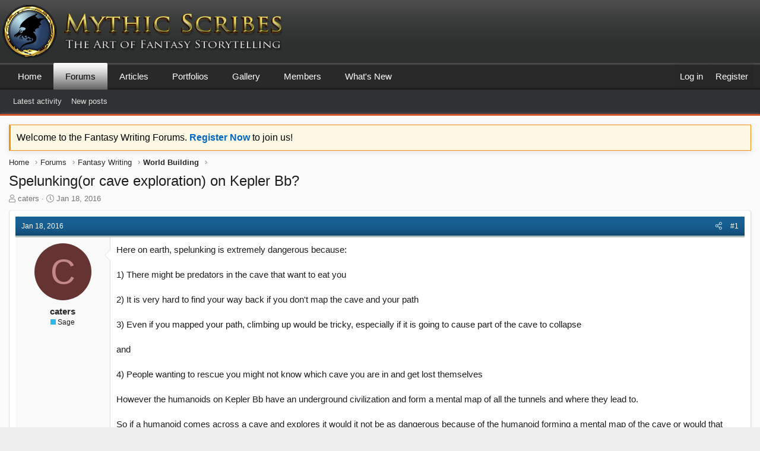

--- FILE ---
content_type: text/html; charset=utf-8
request_url: https://mythicscribes.com/community/threads/spelunking-or-cave-exploration-on-kepler-bb.15895/
body_size: 14079
content:
<!DOCTYPE html>
<html id="XF" lang="en-US" dir="LTR"
	data-app="public"
	data-template="thread_view"
	data-container-key="node-6"
	data-content-key="thread-15895"
	data-logged-in="false"
	data-cookie-prefix="mythicxf_"
	data-csrf="1769092016,efafa201c318240a15943d7c0f88cdc8"
	class="has-no-js template-thread_view XenBase layout-classic style-light sidebar-right   xb-toggled xb-sidebar-show"
	>
<head>
	<meta charset="utf-8" />
	<meta http-equiv="X-UA-Compatible" content="IE=Edge" />
	<meta name="viewport" content="width=device-width, initial-scale=1, viewport-fit=cover">

	
	
	

	<title>Spelunking(or cave exploration) on Kepler Bb? | Mythic Scribes Writing Forums</title>

	<link rel="manifest" href="/community/webmanifest.php">
	

	<meta name="apple-mobile-web-app-title" content="Mythic Scribes Writing Forums">
	

	
		
		<meta name="description" content="Here on earth, spelunking is extremely dangerous because:

1) There might be predators in the cave that want to eat you

2) It is very hard to find your..." />
		<meta property="og:description" content="Here on earth, spelunking is extremely dangerous because:

1) There might be predators in the cave that want to eat you

2) It is very hard to find your way back if you don&#039;t map the cave and your path

3) Even if you mapped your path, climbing up would be tricky, especially if it is going..." />
		<meta property="twitter:description" content="Here on earth, spelunking is extremely dangerous because:

1) There might be predators in the cave that want to eat you

2) It is very hard to find your way back if you don&#039;t map the cave and..." />
	
	
		<meta property="og:url" content="https://mythicscribes.com/community/threads/spelunking-or-cave-exploration-on-kepler-bb.15895/" />
	
		<link rel="canonical" href="https://mythicscribes.com/community/threads/spelunking-or-cave-exploration-on-kepler-bb.15895/" />
	

	
		
	
	
	<meta property="og:site_name" content="Mythic Scribes Writing Forums" />


	
	
		
	
	
	<meta property="og:type" content="website" />


	
	
		
	
	
	
		<meta property="og:title" content="Spelunking(or cave exploration) on Kepler Bb?" />
		<meta property="twitter:title" content="Spelunking(or cave exploration) on Kepler Bb?" />
	


	
	
	
	

	
	

	
	
	

	


	<link rel="preload" href="/community/styles/fonts/fa/fa-light-300.woff2?_v=5.15.3" as="font" type="font/woff2" crossorigin="anonymous" />


	<link rel="preload" href="/community/styles/fonts/fa/fa-solid-900.woff2?_v=5.15.3" as="font" type="font/woff2" crossorigin="anonymous" />


<link rel="preload" href="/community/styles/fonts/fa/fa-brands-400.woff2?_v=5.15.3" as="font" type="font/woff2" crossorigin="anonymous" />

	<link rel="stylesheet" href="/community/css.php?css=public%3Anormalize.css%2Cpublic%3Afa.css%2Cpublic%3Acore.less%2Cpublic%3Aapp.less&amp;s=6&amp;l=1&amp;d=1661301884&amp;k=f1464ae6721a9b5e2ef4531b15fdad609a02558a" />

	<link rel="stylesheet" href="/community/css.php?css=public%3Abb_code.less%2Cpublic%3Amessage.less%2Cpublic%3Anotices.less%2Cpublic%3Ashare_controls.less%2Cpublic%3Asiropu_ads_manager_ad.less%2Cpublic%3Astructured_list.less%2Cpublic%3Axb.less%2Cpublic%3Aextra.less&amp;s=6&amp;l=1&amp;d=1661301884&amp;k=8eaf567496acfac922a3f3d2cd358b64b304943b" />

	
		<script src="/community/js/xf/preamble.min.js?_v=540b90ae"></script>
	


	
	
	<script async src="https://www.googletagmanager.com/gtag/js?id=UA-20420688-1"></script>
	<script>
		window.dataLayer = window.dataLayer || [];
		function gtag(){dataLayer.push(arguments);}
		gtag('js', new Date());
		gtag('config', 'UA-20420688-1', {
			// 
			
			
		});
	</script>

	

	

		
			
		

		
	


</head>
<body data-template="thread_view">

	

		
			
		

		
	


	

		
			
		

		
	


<div class="p-pageWrapper" id="top">

<div class="p-pageWrapper--helper"></div>



<div class="xb-page-wrapper xb-canvas-menuActive">
	
	
	<div class="xb-page-wrapper--helper"></div>
	
	


<header class="p-header" id="header">
	<div class="p-header-inner">
		<div class="p-header-content">

			<div class="p-header-logo p-header-logo--image">
				<a href="https://mythicscribes.com">
						
					<img src="/community/data/assets/logo/mythic-logo-header-01.png" srcset="/community/data/assets/logo/mythic-logo-header-01.png 2x" alt="Mythic Scribes Writing Forums"
						width="500" height="90" />
					
				</a>
			</div>

			
	

		
			
		

		
	


			
			
			
		</div>
	</div>
</header>

		

<div class="xb-content-wrapper">
	<div class="navigation-helper"></div>




	<div class="p-navSticky p-navSticky--primary" data-xf-init="sticky-header">
		
	<div class="p-nav--wrapper">
	<nav class="p-nav">
		<div class="p-nav-inner">
			<button type="button" class="button--plain p-nav-menuTrigger button" data-xf-click="off-canvas" data-menu=".js-headerOffCanvasMenu" tabindex="0" aria-label="Menu"><span class="button-text">
				<i aria-hidden="true"></i>
			</span></button>

			<div class="p-nav-smallLogo">
				<a href="https://mythicscribes.com">
							
					<img src="/community/data/assets/logo/mythic-logo-header-01.png" srcset="" alt="Mythic Scribes Writing Forums"
						width="500" height="90" />
					
					
				</a>
			</div>

			<div class="p-nav-scroller hScroller" data-xf-init="h-scroller" data-auto-scroll=".p-navEl.is-selected">
				<div class="hScroller-scroll">
					<ul class="p-nav-list js-offCanvasNavSource">
					
						<li class="navhome">
							
	<div class="p-navEl " >
		

			
	
	<a href="https://mythicscribes.com"
		class="p-navEl-link "
		
		data-xf-key="1"
		data-nav-id="home">Home</a>


			

		
		
	</div>

						</li>
					
						<li class="navforums">
							
	<div class="p-navEl is-selected" data-has-children="true">
		

			
	
	<a href="/community/"
		class="p-navEl-link p-navEl-link--splitMenu "
		
		
		data-nav-id="forums">Forums</a>


			<a data-xf-key="2"
				data-xf-click="menu"
				data-menu-pos-ref="< .p-navEl"
				class="p-navEl-splitTrigger"
				role="button"
				tabindex="0"
				aria-label="Toggle expanded"
				aria-expanded="false"
				aria-haspopup="true"></a>

		
		
			<div class="menu menu--structural" data-menu="menu" aria-hidden="true">
				<div class="menu-content">
					
						
	
	
	<a href="/community/whats-new/latest-activity"
		class="menu-linkRow u-indentDepth0 js-offCanvasCopy "
		 rel="nofollow"
		
		data-nav-id="forumsLatestActivity">Latest activity</a>

	

					
						
	
	
	<a href="/community/whats-new/posts/?skip=1"
		class="menu-linkRow u-indentDepth0 js-offCanvasCopy "
		
		
		data-nav-id="newPosts">New posts</a>

	

					
				</div>
			</div>
		
	</div>

						</li>
					
						<li class="navarticles">
							
	<div class="p-navEl " >
		

			
	
	<a href="https://mythicscribes.com/articles/"
		class="p-navEl-link "
		
		data-xf-key="3"
		data-nav-id="articles">Articles</a>


			

		
		
	</div>

						</li>
					
						<li class="navxa_ubs">
							
	<div class="p-navEl " data-has-children="true">
		

			
	
	<a href="/community/blogs/"
		class="p-navEl-link p-navEl-link--splitMenu "
		
		
		data-nav-id="xa_ubs">Portfolios</a>


			<a data-xf-key="4"
				data-xf-click="menu"
				data-menu-pos-ref="< .p-navEl"
				class="p-navEl-splitTrigger"
				role="button"
				tabindex="0"
				aria-label="Toggle expanded"
				aria-expanded="false"
				aria-haspopup="true"></a>

		
		
			<div class="menu menu--structural" data-menu="menu" aria-hidden="true">
				<div class="menu-content">
					
						
	
	
	<a href="/community/whats-new/ubs-blog-entries/"
		class="menu-linkRow u-indentDepth0 js-offCanvasCopy "
		 rel="nofollow"
		
		data-nav-id="xa_ubsNewBlogEntries">New entries</a>

	

					
						
	
	
	<a href="/community/whats-new/ubs-comments/"
		class="menu-linkRow u-indentDepth0 js-offCanvasCopy "
		 rel="nofollow"
		
		data-nav-id="xa_ubsNewComments">New comments</a>

	

					
						
	
	
	<a href="/community/blogs/blog/"
		class="menu-linkRow u-indentDepth0 js-offCanvasCopy "
		
		
		data-nav-id="xa_ubsBlogList">Portfolio list</a>

	

					
				</div>
			</div>
		
	</div>

						</li>
					
						<li class="navxfmg">
							
	<div class="p-navEl " data-has-children="true">
		

			
	
	<a href="/community/media/"
		class="p-navEl-link p-navEl-link--splitMenu "
		
		
		data-nav-id="xfmg">Gallery</a>


			<a data-xf-key="5"
				data-xf-click="menu"
				data-menu-pos-ref="< .p-navEl"
				class="p-navEl-splitTrigger"
				role="button"
				tabindex="0"
				aria-label="Toggle expanded"
				aria-expanded="false"
				aria-haspopup="true"></a>

		
		
			<div class="menu menu--structural" data-menu="menu" aria-hidden="true">
				<div class="menu-content">
					
						
	
	
	<a href="/community/whats-new/media/"
		class="menu-linkRow u-indentDepth0 js-offCanvasCopy "
		 rel="nofollow"
		
		data-nav-id="xfmgNewMedia">New media</a>

	

					
						
	
	
	<a href="/community/whats-new/media-comments/"
		class="menu-linkRow u-indentDepth0 js-offCanvasCopy "
		 rel="nofollow"
		
		data-nav-id="xfmgNewComments">New comments</a>

	

					
				</div>
			</div>
		
	</div>

						</li>
					
						<li class="navmembers">
							
	<div class="p-navEl " data-has-children="true">
		

			
	
	<a href="/community/members/"
		class="p-navEl-link p-navEl-link--splitMenu "
		
		
		data-nav-id="members">Members</a>


			<a data-xf-key="6"
				data-xf-click="menu"
				data-menu-pos-ref="< .p-navEl"
				class="p-navEl-splitTrigger"
				role="button"
				tabindex="0"
				aria-label="Toggle expanded"
				aria-expanded="false"
				aria-haspopup="true"></a>

		
		
			<div class="menu menu--structural" data-menu="menu" aria-hidden="true">
				<div class="menu-content">
					
						
	
	
	<a href="/community/online/"
		class="menu-linkRow u-indentDepth0 js-offCanvasCopy "
		
		
		data-nav-id="currentVisitors">Current visitors</a>

	

					
						
	
	
	<a href="/community/whats-new/profile-posts/"
		class="menu-linkRow u-indentDepth0 js-offCanvasCopy "
		 rel="nofollow"
		
		data-nav-id="newProfilePosts">New profile posts</a>

	

					
				</div>
			</div>
		
	</div>

						</li>
					
						<li class="navwhatsNew">
							
	<div class="p-navEl " data-has-children="true">
		

			
	
	<a href="/community/whats-new/"
		class="p-navEl-link p-navEl-link--splitMenu "
		
		
		data-nav-id="whatsNew">What's New</a>


			<a data-xf-key="7"
				data-xf-click="menu"
				data-menu-pos-ref="< .p-navEl"
				class="p-navEl-splitTrigger"
				role="button"
				tabindex="0"
				aria-label="Toggle expanded"
				aria-expanded="false"
				aria-haspopup="true"></a>

		
		
			<div class="menu menu--structural" data-menu="menu" aria-hidden="true">
				<div class="menu-content">
					
						
	
	
	<a href="/community/whats-new/latest-activity"
		class="menu-linkRow u-indentDepth0 js-offCanvasCopy "
		 rel="nofollow"
		
		data-nav-id="latestActivity">Latest activity</a>

	

					
						
	
	
	<a href="/community/whats-new/posts/?skip=1"
		class="menu-linkRow u-indentDepth0 js-offCanvasCopy "
		 rel="nofollow"
		
		data-nav-id="whatsNewPosts">New posts</a>

	

					
						
	
	
	<a href="/community/whats-new/media/"
		class="menu-linkRow u-indentDepth0 js-offCanvasCopy "
		 rel="nofollow"
		
		data-nav-id="xfmgWhatsNewNewMedia">New media</a>

	

					
						
	
	
	<a href="/community/whats-new/ubs-blog-entries/"
		class="menu-linkRow u-indentDepth0 js-offCanvasCopy "
		 rel="nofollow"
		
		data-nav-id="xaUbsWhatsNewNewBlogEntries">New portfolio entries</a>

	

					
						
	
	
	<a href="/community/whats-new/profile-posts/"
		class="menu-linkRow u-indentDepth0 js-offCanvasCopy "
		 rel="nofollow"
		
		data-nav-id="whatsNewProfilePosts">New profile posts</a>

	

					
				</div>
			</div>
		
	</div>

						</li>
					
					</ul>
				</div>
			</div>

			
			
			<div class="p-nav-opposite">
				<div class="p-navgroup p-account p-navgroup--guest">
					
						<a href="/community/login/" class="p-navgroup-link p-navgroup-link--textual p-navgroup-link--logIn"
							data-xf-click="overlay" data-follow-redirects="on">
							<span class="p-navgroup-linkText">Log in</span>
						</a>
						
							<a href="/community/login/register" class="p-navgroup-link p-navgroup-link--textual p-navgroup-link--register"
								data-xf-click="overlay" data-follow-redirects="on">
								<span class="p-navgroup-linkText">Register</span>
							</a>
						
					
					
					
				</div>

				<div class="p-navgroup p-discovery p-discovery--noSearch">
					<a href="/community/whats-new/"
						class="p-navgroup-link p-navgroup-link--iconic p-navgroup-link--whatsnew"
						aria-label="What&#039;s new"
						title="What&#039;s new">
						<i aria-hidden="true"></i>
						<span class="p-navgroup-linkText">What's new</span>
					</a>

					
				</div>
			</div>
				

		</div>
	</nav>
	</div>

	</div>
	
	
		<div class="p-sectionLinks--wrapper">
		<div class="p-sectionLinks">
			<div class="p-sectionLinks-inner">
				<div class="hScroller" data-xf-init="h-scroller">
				<div class="hScroller-scroll">
					<ul class="p-sectionLinks-list">
					
						<li>
							
	<div class="p-navEl " >
		

			
	
	<a href="/community/whats-new/latest-activity"
		class="p-navEl-link "
		 rel="nofollow"
		data-xf-key="alt+1"
		data-nav-id="forumsLatestActivity">Latest activity</a>


			

		
		
	</div>

						</li>
					
						<li>
							
	<div class="p-navEl " >
		

			
	
	<a href="/community/whats-new/posts/?skip=1"
		class="p-navEl-link "
		
		data-xf-key="alt+2"
		data-nav-id="newPosts">New posts</a>


			

		
		
	</div>

						</li>
					
					</ul>
				</div>
				</div>
			<div class="p-sectionLinks-right">
				
				
			</div>
			</div>
		</div>
		</div>
	



<div class="offCanvasMenu offCanvasMenu--nav js-headerOffCanvasMenu" data-menu="menu" aria-hidden="true" data-ocm-builder="navigation">
	<div class="offCanvasMenu-backdrop" data-menu-close="true"></div>
	<div class="offCanvasMenu-content">
		<div class="offCanvasMenu-content--inner">
		
		<div class="offCanvasMenu-header">
			Menu
			<a class="offCanvasMenu-closer" data-menu-close="true" role="button" tabindex="0" aria-label="Close"></a>
		</div>
		
			<div class="p-offCanvasRegisterLink">
				<div class="offCanvasMenu-linkHolder">
					<a href="/community/login/" class="offCanvasMenu-link" data-xf-click="overlay" data-menu-close="true">
						Log in
					</a>
				</div>
				<hr class="offCanvasMenu-separator" />
				
					<div class="offCanvasMenu-linkHolder">
						<a href="/community/login/register" class="offCanvasMenu-link" data-xf-click="overlay" data-menu-close="true">
							Register
						</a>
					</div>
					<hr class="offCanvasMenu-separator" />
				
			</div>
		
		<div class="offCanvasMenu-subHeader">Navigation</div>
		<div class="js-offCanvasNavTarget"></div>
		<div class="offCanvasMenu-installBanner js-installPromptContainer" style="display: none;" data-xf-init="install-prompt">
			<div class="offCanvasMenu-installBanner-header">Install the app</div>
			<button type="button" class="js-installPromptButton button"><span class="button-text">Install</span></button>
		</div>

			<div class="offCanvasMenu-subHeader">More options</div>
					
			
			
				
					<div class="offCanvasMenu-linkHolder">
						<a href="https://mythicscribes.com/contact/" class="offCanvasMenu-link" data-menu-close="true" data-nav-id="contactUs" data-xf-click="">Contact us</a>
					</div>
				
			
			<div class="offCanvasMenu-linkHolder">
				<a class="offCanvasMenu-link" data-menu-close="true" data-nav-id="closeMenu" role="button" tabindex="0" aria-label="Close">Close Menu</a>
			</div>
			
		</div>

	</div>
</div>

	
	
<div class="p-body">
	<div class="p-body-inner">
		
		<!--XF:EXTRA_OUTPUT-->


		
			
	
		
		
		

		<ul class="notices notices--block  js-notices"
			data-xf-init="notices"
			data-type="block"
			data-scroll-interval="6">

			
				
	<li class="notice js-notice notice--primary"
		data-notice-id="1"
		data-delay-duration="0"
		data-display-duration="0"
		data-auto-dismiss=""
		data-visibility="">

		
		<div class="notice-content">
			
			Welcome to the Fantasy Writing Forums.  <a href="https://mythicscribes.com/community/register/"><b>Register Now</b></a> to join us!
		</div>
	</li>

			
		</ul>
	

		

		

		 
		
	

		
			
		

		
	


		
	
		<ul class="p-breadcrumbs "
			itemscope itemtype="https://schema.org/BreadcrumbList">
		
			

			
			

			
				
				
	<li itemprop="itemListElement" itemscope itemtype="https://schema.org/ListItem">
		<a href="https://mythicscribes.com" itemprop="item">
			<span itemprop="name">Home</span>
		</a>
		<meta itemprop="position" content="1" />
	</li>

			

			
				
				
	<li itemprop="itemListElement" itemscope itemtype="https://schema.org/ListItem">
		<a href="/community/" itemprop="item">
			<span itemprop="name">Forums</span>
		</a>
		<meta itemprop="position" content="2" />
	</li>

			
			
				
				
	<li itemprop="itemListElement" itemscope itemtype="https://schema.org/ListItem">
		<a href="/community/#fantasy-writing.3" itemprop="item">
			<span itemprop="name">Fantasy Writing</span>
		</a>
		<meta itemprop="position" content="3" />
	</li>

			
				
				
	<li itemprop="itemListElement" itemscope itemtype="https://schema.org/ListItem">
		<a href="/community/forums/world-building.6/" itemprop="item">
			<span itemprop="name">World Building</span>
		</a>
		<meta itemprop="position" content="4" />
	</li>

			

		
		</ul>
	

		


	

		
			
		

		
	


		

		
	<noscript class="js-jsWarning"><div class="blockMessage blockMessage--important blockMessage--iconic u-noJsOnly">JavaScript is disabled. For a better experience, please enable JavaScript in your browser before proceeding.</div></noscript>

		
	<div class="blockMessage blockMessage--important blockMessage--iconic js-browserWarning" style="display: none">You are using an out of date browser. It  may not display this or other websites correctly.<br />You should upgrade or use an <a href="https://www.google.com/chrome/" target="_blank" rel="noopener">alternative browser</a>.</div>


		
		 
			
		
			<div class="p-body-header">
			
				
					<div class="p-title ">
					
						
							<h1 class="p-title-value">Spelunking(or cave exploration) on Kepler Bb?</h1>
						
						
					
					</div>
				

				
					<div class="p-description">
	<ul class="listInline listInline--bullet">
		<li>
			<i class="fa--xf fal fa-user" aria-hidden="true" title="Thread starter"></i>
			<span class="u-srOnly">Thread starter</span>

			<a href="/community/members/caters.4322/" class="username  u-concealed" dir="auto" data-user-id="4322" data-xf-init="member-tooltip">caters</a>
		</li>
		<li>
			<i class="fa--xf fal fa-clock" aria-hidden="true" title="Start date"></i>
			<span class="u-srOnly">Start date</span>

			<a href="/community/threads/spelunking-or-cave-exploration-on-kepler-bb.15895/" class="u-concealed"><time  class="u-dt" dir="auto" datetime="2016-01-18T16:50:01-0500" data-time="1453153801" data-date-string="Jan 18, 2016" data-time-string="4:50 PM" title="Jan 18, 2016 at 4:50 PM">Jan 18, 2016</time></a>
		</li>
		
	

	


</ul>
</div>
				
			
			</div>
		
		
		

		<div class="p-body-main  ">
			
			<div class="p-body-contentCol"></div>
			

			

			<div class="p-body-content">
				
				
				
					
						
				
	

		
			
		

		
	


				

<div class="p-body-pageContent">










	
	
	
		
	
	
	


	
	
	
		
	
	
	


	
	
		
	
	
	


	
	






	
	










	

	
		
	








	

		
			
		

		
	











	

		
			
		

		
	



	

		
			
		

		
	



<div class="block block--messages" data-xf-init="" data-type="post" data-href="/community/inline-mod/" data-search-target="*">

	<span class="u-anchorTarget" id="posts"></span>

	
		
	

	

	<div class="block-outer"></div>

	

	
		
	<div class="block-outer js-threadStatusField"></div>

	

	<div class="block-container lbContainer"
		data-xf-init="lightbox select-to-quote old-new-message-indicator"
data-sv-live-content-time-element-selector=".message-attribution-main time.u-dt"
		data-message-selector=".js-post"
		data-lb-id="thread-15895"
		data-lb-universal="0">

		<div class="block-body js-replyNewMessageContainer">
			
				


	

		
			
		

		
	



					

					
						

	

	

	
	<article class="message message--post js-post js-inlineModContainer  "
		data-author="caters"
		data-content="post-228014"
		id="js-post-228014">

		<span class="u-anchorTarget" id="post-228014"></span>
		
			<div class="message-header">
				
								

	<header class="message-attribution message-attribution--split">
		<ul class="message-attribution-main listInline ">
			
			
			<li class="u-concealed">
				<a href="/community/threads/spelunking-or-cave-exploration-on-kepler-bb.15895/post-228014" rel="nofollow">
					<time  class="u-dt" dir="auto" datetime="2016-01-18T16:50:01-0500" data-time="1453153801" data-date-string="Jan 18, 2016" data-time-string="4:50 PM" title="Jan 18, 2016 at 4:50 PM" itemprop="datePublished">Jan 18, 2016</time>
				</a>
			</li>
			
		</ul>

		<ul class="message-attribution-opposite message-attribution-opposite--list ">
			
			
			
			<li>
				<a href="/community/threads/spelunking-or-cave-exploration-on-kepler-bb.15895/post-228014"
					class="message-attribution-gadget"
					data-xf-init="share-tooltip"
					data-href="/community/posts/228014/share"
					aria-label="Share"
					rel="nofollow">
					<i class="fa--xf fal fa-share-alt" aria-hidden="true"></i>
				</a>
			</li>
			
			
				<li>
					<a href="/community/threads/spelunking-or-cave-exploration-on-kepler-bb.15895/post-228014" rel="nofollow">
						#1
					</a>
				</li>
			
		</ul>
	</header>

							
			</div>
		

		
			<div class="message-inner">
				
					<div class="message-cell message-cell--user">
						

	<section itemscope itemtype="https://schema.org/Person" class="message-user">
		<div class="message-avatar ">
			<div class="message-avatar-wrapper">


				
					<a href="/community/members/caters.4322/" class="avatar avatar--m avatar--default avatar--default--dynamic" data-user-id="4322" data-xf-init="member-tooltip" style="background-color: #663333; color: #c38888">
			<span class="avatar-u4322-m" role="img" aria-label="caters">C</span> 
		</a>
				
				


			</div>
		</div>
		<div class="message-userDetails">
			<h4 class="message-name"><a href="/community/members/caters.4322/" class="username " dir="auto" data-user-id="4322" data-xf-init="member-tooltip" itemprop="name">caters</a></h4>
			<h5 class="userTitle message-userTitle" dir="auto" itemprop="jobTitle"><IMG src="https://mythicscribes.com/site-images/ranks/rank-blue.png">  Sage</h5>
			
		</div>
		
			
			
		
		<span class="message-userArrow"></span>
	</section>

						
					</div>
				

				
					<div class="message-cell message-cell--main">
					
						<div class="message-main js-quickEditTarget">

							

							<div class="message-content js-messageContent">
							

								
									
	
	
	

								

								
									

	<div class="message-userContent lbContainer js-lbContainer "
		data-lb-id="post-228014"
		data-lb-caption-desc="caters &middot; Jan 18, 2016 at 4:50 PM">

		
			

	

		

		<article class="message-body js-selectToQuote">
			
				
			
			
				
	

		
			
		

		
	

<div class="bbWrapper">Here on earth, spelunking is extremely dangerous because:<br />
<br />
1) There might be predators in the cave that want to eat you<br />
<br />
2) It is very hard to find your way back if you don&#039;t map the cave and your path<br />
<br />
3) Even if you mapped your path, climbing up would be tricky, especially if it is going to cause part of the cave to collapse<br />
<br />
and<br />
<br />
4) People wanting to rescue you might not know which cave you are in and get lost themselves<br />
<br />
However the humanoids on Kepler Bb have an underground civilization and form a mental map of all the tunnels and where they lead to.<br />
<br />
So if a humanoid comes across a cave and explores it would it not be as dangerous because of the humanoid forming a mental map of the cave or would that make it even more dangerous since part of the cave could collapse at any moment?</div>

	

		
			
		

		
	

			
			<div class="js-selectToQuoteEnd">&nbsp;</div>
			
				
			
		</article>

		
			

	

		

		
	</div>

								

								
									
	

								

								
									
	

		
			
		

		
	


	


	

		
			
		

		
	

								

							
							</div>

							
								
	<footer class="message-footer">
		

		<div class="reactionsBar js-reactionsList ">
			
		</div>

		<div class="js-historyTarget message-historyTarget toggleTarget" data-href="trigger-href"></div>
	</footer>

							
						</div>

					
					</div>
				
			</div>
		
	</article>

	
	

					

					

				

	

		
			
		

		
	




	

		
			
		

		
	



					

					
						

	

	

	
	<article class="message message--post js-post js-inlineModContainer  "
		data-author="CupofJoe"
		data-content="post-228058"
		id="js-post-228058">

		<span class="u-anchorTarget" id="post-228058"></span>
		
			<div class="message-header">
				
								

	<header class="message-attribution message-attribution--split">
		<ul class="message-attribution-main listInline ">
			
			
			<li class="u-concealed">
				<a href="/community/threads/spelunking-or-cave-exploration-on-kepler-bb.15895/post-228058" rel="nofollow">
					<time  class="u-dt" dir="auto" datetime="2016-01-19T01:19:52-0500" data-time="1453184392" data-date-string="Jan 19, 2016" data-time-string="1:19 AM" title="Jan 19, 2016 at 1:19 AM" itemprop="datePublished">Jan 19, 2016</time>
				</a>
			</li>
			
		</ul>

		<ul class="message-attribution-opposite message-attribution-opposite--list ">
			
			
			
			<li>
				<a href="/community/threads/spelunking-or-cave-exploration-on-kepler-bb.15895/post-228058"
					class="message-attribution-gadget"
					data-xf-init="share-tooltip"
					data-href="/community/posts/228058/share"
					aria-label="Share"
					rel="nofollow">
					<i class="fa--xf fal fa-share-alt" aria-hidden="true"></i>
				</a>
			</li>
			
			
				<li>
					<a href="/community/threads/spelunking-or-cave-exploration-on-kepler-bb.15895/post-228058" rel="nofollow">
						#2
					</a>
				</li>
			
		</ul>
	</header>

							
			</div>
		

		
			<div class="message-inner">
				
					<div class="message-cell message-cell--user">
						

	<section itemscope itemtype="https://schema.org/Person" class="message-user">
		<div class="message-avatar ">
			<div class="message-avatar-wrapper">


				
					<a href="/community/members/cupofjoe.1626/" class="avatar avatar--m" data-user-id="1626" data-xf-init="member-tooltip">
			<img src="/community/data/avatars/m/1/1626.jpg?1515259659" srcset="/community/data/avatars/l/1/1626.jpg?1515259659 2x" alt="CupofJoe" class="avatar-u1626-m" width="96" height="96" loading="lazy" itemprop="image" /> 
		</a>
				
				


			</div>
		</div>
		<div class="message-userDetails">
			<h4 class="message-name"><a href="/community/members/cupofjoe.1626/" class="username " dir="auto" data-user-id="1626" data-xf-init="member-tooltip" itemprop="name">CupofJoe</a></h4>
			<h5 class="userTitle message-userTitle" dir="auto" itemprop="jobTitle"><IMG src="https://mythicscribes.com/site-images/ranks/rank-moon-07.png">  Myth Weaver</h5>
			
		</div>
		
			
			
		
		<span class="message-userArrow"></span>
	</section>

						
					</div>
				

				
					<div class="message-cell message-cell--main">
					
						<div class="message-main js-quickEditTarget">

							

							<div class="message-content js-messageContent">
							

								
									
	
	
	

								

								
									

	<div class="message-userContent lbContainer js-lbContainer "
		data-lb-id="post-228058"
		data-lb-caption-desc="CupofJoe &middot; Jan 19, 2016 at 1:19 AM">

		

		<article class="message-body js-selectToQuote">
			
				
			
			
				
	

		
			
		

		
	

<div class="bbWrapper">I&#039;ve done a bit of caving...<br />




<blockquote data-attributes="" data-quote="caters" data-source="post: 228014"
	class="bbCodeBlock bbCodeBlock--expandable bbCodeBlock--quote js-expandWatch">
	
		<div class="bbCodeBlock-title">
			
				<a href="/community/goto/post?id=228014"
					class="bbCodeBlock-sourceJump"
					rel="nofollow"
					data-xf-click="attribution"
					data-content-selector="#post-228014">caters said:</a>
			
		</div>
	
	<div class="bbCodeBlock-content">
		
		<div class="bbCodeBlock-expandContent js-expandContent ">
			1) There might be predators in the cave that want to eat you
		</div>
		<div class="bbCodeBlock-expandLink js-expandLink"><a role="button" tabindex="0">Click to expand...</a></div>
	</div>
</blockquote>On Earth and outside of the movies, I can&#039;t think of many things you&#039;d find in a cave that would want to eat you. If there are they will almost certainly run away when you team arrives and starts to set up camp, or at least start to make themselves known so you can find elsewhere. After 50ft you are lucky to find anything bigger or nastier than spiders or bats. I don&#039;t like spiders and bats are great but neither will eat you.<br />
<br />




<blockquote data-attributes="" data-quote="caters" data-source="post: 228014"
	class="bbCodeBlock bbCodeBlock--expandable bbCodeBlock--quote js-expandWatch">
	
		<div class="bbCodeBlock-title">
			
				<a href="/community/goto/post?id=228014"
					class="bbCodeBlock-sourceJump"
					rel="nofollow"
					data-xf-click="attribution"
					data-content-selector="#post-228014">caters said:</a>
			
		</div>
	
	<div class="bbCodeBlock-content">
		
		<div class="bbCodeBlock-expandContent js-expandContent ">
			2) It is very hard to find your way back if you don&#039;t map the cave and your path
		</div>
		<div class="bbCodeBlock-expandLink js-expandLink"><a role="button" tabindex="0">Click to expand...</a></div>
	</div>
</blockquote>You ALWAYS make a map and know your path. You will make sketches, leave markers, even tie bits of strings to rocks... I&#039;ve been in caves with wax &quot;chalk&quot; marks on the wall with arrows, a date and a team&#039;s name.<br />
<br />




<blockquote data-attributes="" data-quote="caters" data-source="post: 228014"
	class="bbCodeBlock bbCodeBlock--expandable bbCodeBlock--quote js-expandWatch">
	
		<div class="bbCodeBlock-title">
			
				<a href="/community/goto/post?id=228014"
					class="bbCodeBlock-sourceJump"
					rel="nofollow"
					data-xf-click="attribution"
					data-content-selector="#post-228014">caters said:</a>
			
		</div>
	
	<div class="bbCodeBlock-content">
		
		<div class="bbCodeBlock-expandContent js-expandContent ">
			3) Even if you mapped your path, climbing up would be tricky, especially if it is going to cause part of the cave to collapse
		</div>
		<div class="bbCodeBlock-expandLink js-expandLink"><a role="button" tabindex="0">Click to expand...</a></div>
	</div>
</blockquote>It is very unusual that you would come out from different place to going in, and usually you would only do that if you were very certain where that would be before hand [if for no other reason than gear is heavy and you don&#039;t want to carry it any further and you would have to].<br />
Also if a cave system is that unstable, you WONT enter it. Cavers that want to stay alive are adventurous but cautious. Actually Caves are usually pretty stable things as most are water eroded and water takes time to carve away rock.<br />
<br />




<blockquote data-attributes="" data-quote="caters" data-source="post: 228014"
	class="bbCodeBlock bbCodeBlock--expandable bbCodeBlock--quote js-expandWatch">
	
		<div class="bbCodeBlock-title">
			
				<a href="/community/goto/post?id=228014"
					class="bbCodeBlock-sourceJump"
					rel="nofollow"
					data-xf-click="attribution"
					data-content-selector="#post-228014">caters said:</a>
			
		</div>
	
	<div class="bbCodeBlock-content">
		
		<div class="bbCodeBlock-expandContent js-expandContent ">
			4) People wanting to rescue you might not know which cave you are in and get lost themselves
		</div>
		<div class="bbCodeBlock-expandLink js-expandLink"><a role="button" tabindex="0">Click to expand...</a></div>
	</div>
</blockquote>You usually leave someone at the surface with a phone/radio. You will tell someone not going on the trip, let alone down the cave what you are planing to do and how long you expect to take [so they can raise the alarm safely].<br />
You make VERY sure that anyone coming in after you knows where you were planning on going and how long you think it will take. If they don&#039;t know or have to go exploring for you, they will be ultra cautious themselves as they don&#039;t want to be the reason another team has to come in to find them and you...<br />
The biggest danger underground [I&#039;ve found] is flooding. Rain that happened miles away and days ago can lead to the flooding of the cave you are in. The water can rise very quickly and passages can be blocked with little warning. That is very scary. I&#039;ve caved with people that put scrapes in the rock at water level every time they stop, just to see if the water level is changing, even a little.<br />
<br />




<blockquote data-attributes="" data-quote="caters" data-source="post: 228014"
	class="bbCodeBlock bbCodeBlock--expandable bbCodeBlock--quote js-expandWatch">
	
		<div class="bbCodeBlock-title">
			
				<a href="/community/goto/post?id=228014"
					class="bbCodeBlock-sourceJump"
					rel="nofollow"
					data-xf-click="attribution"
					data-content-selector="#post-228014">caters said:</a>
			
		</div>
	
	<div class="bbCodeBlock-content">
		
		<div class="bbCodeBlock-expandContent js-expandContent ">
			However the humanoids on Kepler Bb have an underground civilization and form a mental map of all the tunnels and where they lead to.<br />
So if a humanoid comes across a cave and explores it would it not be as dangerous because of the humanoid forming a mental map of the cave or would that make it even more dangerous since part of the cave could collapse at any moment?
		</div>
		<div class="bbCodeBlock-expandLink js-expandLink"><a role="button" tabindex="0">Click to expand...</a></div>
	</div>
</blockquote>Either or both. Familiarity may breed contempt, like how no-one really drives safely in bad weather. Or it might instil a &quot;safe not sorry&quot; attitude from youth...</div>

	

		
			
		

		
	

			
			<div class="js-selectToQuoteEnd">&nbsp;</div>
			
				
			
		</article>

		

		
	</div>

								

								
									
	
		<div class="message-lastEdit">
			
				Last edited: <time  class="u-dt" dir="auto" datetime="2016-01-19T01:22:56-0500" data-time="1453184576" data-date-string="Jan 19, 2016" data-time-string="1:22 AM" title="Jan 19, 2016 at 1:22 AM" itemprop="dateModified">Jan 19, 2016</time>
			
		</div>
	

								

								
									
	

		
			
		

		
	


	


	

		
			
		

		
	

								

							
							</div>

							
								
	<footer class="message-footer">
		

		<div class="reactionsBar js-reactionsList is-active">
			
	
	
		<ul class="reactionSummary">
		
			<li><span class="reaction reaction--small reaction--1" data-reaction-id="1"><i aria-hidden="true"></i><img src="[data-uri]" class="reaction-sprite js-reaction" alt="Like" title="Like" /></span></li>
		
		</ul>
	


<span class="u-srOnly">Reactions:</span>
<a class="reactionsBar-link" href="/community/posts/228058/reactions" data-xf-click="overlay" data-cache="false" rel="nofollow"><bdi>Heliotrope</bdi></a>
		</div>

		<div class="js-historyTarget message-historyTarget toggleTarget" data-href="trigger-href"></div>
	</footer>

							
						</div>

					
					</div>
				
			</div>
		
	</article>

	
	

					

					

				

	

		
			
		

		
	


			
		</div>
	</div>

	
		<div class="block-outer block-outer--after">
			
				

				
				
					<div class="block-outer-opposite">
						
							<a href="/community/login/" class="button--link button--wrap button" data-xf-click="overlay"><span class="button-text">
								You must log in or register to reply here.
							</span></a>
						
					</div>
				
			
		</div>
	

	
	

</div>


	

		
			
		

		
	












	
	<div class="block" >
		<div class="block-container">
			
				<h3 class="block-header">Similar threads</h3>
				<div class="block-body">
					<div class="structItemContainer">
						
							
	
		

	

	<div class="structItem structItem--thread js-inlineModContainer js-threadListItem-11682" data-author="Jabrosky">

	
		<div class="structItem-cell structItem-cell--icon">
			<div class="structItem-iconContainer">
				<a href="/community/members/jabrosky.671/" class="avatar avatar--s" data-user-id="671" data-xf-init="member-tooltip">
			<img src="/community/data/avatars/s/0/671.jpg?1507565311"  alt="Jabrosky" class="avatar-u671-s" width="48" height="48" loading="lazy" /> 
		</a>
				
			</div>
		</div>
	

	
		<div class="structItem-cell structItem-cell--main" data-xf-init="touch-proxy">
			

			<div class="structItem-title">
				
				
				<a href="/community/threads/designing-a-race-of-cave-dwelling-people.11682/" class="" data-tp-primary="on" data-xf-init="preview-tooltip" data-preview-url="/community/threads/designing-a-race-of-cave-dwelling-people.11682/preview">Designing a race of cave-dwelling people</a>
			</div>

			<div class="structItem-minor">
				

				
					<ul class="structItem-parts">
						<li><a href="/community/members/jabrosky.671/" class="username " dir="auto" data-user-id="671" data-xf-init="member-tooltip">Jabrosky</a></li>
						<li class="structItem-startDate"><a href="/community/threads/designing-a-race-of-cave-dwelling-people.11682/" rel="nofollow"><time  class="u-dt" dir="auto" datetime="2014-03-25T19:44:20-0400" data-time="1395791060" data-date-string="Mar 25, 2014" data-time-string="7:44 PM" title="Mar 25, 2014 at 7:44 PM">Mar 25, 2014</time></a></li>
						
							<li><a href="/community/forums/world-building.6/">World Building</a></li>
						
					</ul>

					
				
			</div>
		</div>
	

	
		<div class="structItem-cell structItem-cell--meta" title="First message reaction score: 0">
			<dl class="pairs pairs--justified">
				<dt>Replies</dt>
				<dd>5</dd>
			</dl>
			<dl class="pairs pairs--justified structItem-minor">
				<dt>Views</dt>
				<dd>4K</dd>
			</dl>
		</div>
	

	
		<div class="structItem-cell structItem-cell--latest">
			
				<a href="/community/threads/designing-a-race-of-cave-dwelling-people.11682/latest" rel="nofollow"><time  class="structItem-latestDate u-dt" dir="auto" datetime="2014-03-26T15:59:09-0400" data-time="1395863949" data-date-string="Mar 26, 2014" data-time-string="3:59 PM" title="Mar 26, 2014 at 3:59 PM">Mar 26, 2014</time></a>
				<div class="structItem-minor">
					
						<a href="/community/members/aspasia.2445/" class="username " dir="auto" data-user-id="2445" data-xf-init="member-tooltip">Aspasia</a>
					
				</div>
			
		</div>
	

	
		<div class="structItem-cell structItem-cell--icon structItem-cell--iconEnd">
			<div class="structItem-iconContainer">
				
					<a href="/community/members/aspasia.2445/" class="avatar avatar--xxs" data-user-id="2445" data-xf-init="member-tooltip">
			<img src="/community/data/avatars/s/2/2445.jpg?1507565328"  alt="Aspasia" class="avatar-u2445-s" width="48" height="48" loading="lazy" /> 
		</a>
				
			</div>
		</div>
	

	</div>
	


						
							
	
		

	

	<div class="structItem structItem--thread js-inlineModContainer js-threadListItem-17728" data-author="caters">

	
		<div class="structItem-cell structItem-cell--icon">
			<div class="structItem-iconContainer">
				<a href="/community/members/caters.4322/" class="avatar avatar--s avatar--default avatar--default--dynamic" data-user-id="4322" data-xf-init="member-tooltip" style="background-color: #663333; color: #c38888">
			<span class="avatar-u4322-s" role="img" aria-label="caters">C</span> 
		</a>
				
			</div>
		</div>
	

	
		<div class="structItem-cell structItem-cell--main" data-xf-init="touch-proxy">
			

			<div class="structItem-title">
				
				
				<a href="/community/threads/exploration-team-design.17728/" class="" data-tp-primary="on" data-xf-init="preview-tooltip" data-preview-url="/community/threads/exploration-team-design.17728/preview">Exploration Team Design</a>
			</div>

			<div class="structItem-minor">
				

				
					<ul class="structItem-parts">
						<li><a href="/community/members/caters.4322/" class="username " dir="auto" data-user-id="4322" data-xf-init="member-tooltip">caters</a></li>
						<li class="structItem-startDate"><a href="/community/threads/exploration-team-design.17728/" rel="nofollow"><time  class="u-dt" dir="auto" datetime="2016-12-12T21:21:57-0500" data-time="1481595717" data-date-string="Dec 12, 2016" data-time-string="9:21 PM" title="Dec 12, 2016 at 9:21 PM">Dec 12, 2016</time></a></li>
						
							<li><a href="/community/forums/world-building.6/">World Building</a></li>
						
					</ul>

					
				
			</div>
		</div>
	

	
		<div class="structItem-cell structItem-cell--meta" title="First message reaction score: 0">
			<dl class="pairs pairs--justified">
				<dt>Replies</dt>
				<dd>7</dd>
			</dl>
			<dl class="pairs pairs--justified structItem-minor">
				<dt>Views</dt>
				<dd>3K</dd>
			</dl>
		</div>
	

	
		<div class="structItem-cell structItem-cell--latest">
			
				<a href="/community/threads/exploration-team-design.17728/latest" rel="nofollow"><time  class="structItem-latestDate u-dt" dir="auto" datetime="2016-12-13T21:25:03-0500" data-time="1481682303" data-date-string="Dec 13, 2016" data-time-string="9:25 PM" title="Dec 13, 2016 at 9:25 PM">Dec 13, 2016</time></a>
				<div class="structItem-minor">
					
						<a href="/community/members/thinkerx.712/" class="username " dir="auto" data-user-id="712" data-xf-init="member-tooltip">ThinkerX</a>
					
				</div>
			
		</div>
	

	
		<div class="structItem-cell structItem-cell--icon structItem-cell--iconEnd">
			<div class="structItem-iconContainer">
				
					<a href="/community/members/thinkerx.712/" class="avatar avatar--xxs avatar--default avatar--default--dynamic" data-user-id="712" data-xf-init="member-tooltip" style="background-color: #339966; color: #06130d">
			<span class="avatar-u712-s" role="img" aria-label="ThinkerX">T</span> 
		</a>
				
			</div>
		</div>
	

	</div>
	


						
					</div>
				</div>
			
		</div>
	</div>


<div class="blockMessage blockMessage--none">
	

	
		

		<div class="shareButtons shareButtons--iconic" data-xf-init="share-buttons" data-page-url="" data-page-title="" data-page-desc="" data-page-image="">
			
				<span class="shareButtons-label">Share:</span>
			

			<div class="shareButtons-buttons">
				
					
						<a class="shareButtons-button shareButtons-button--brand shareButtons-button--facebook" data-href="https://www.facebook.com/sharer.php?u={url}">
							<i aria-hidden="true"></i>
							<span>Facebook</span>
						</a>
					

					
						<a class="shareButtons-button shareButtons-button--brand shareButtons-button--twitter" data-href="https://twitter.com/intent/tweet?url={url}&amp;text={title}">
							<i aria-hidden="true"></i>
							<span>Twitter</span>
						</a>
					

					
						<a class="shareButtons-button shareButtons-button--brand shareButtons-button--reddit" data-href="https://reddit.com/submit?url={url}&amp;title={title}">
							<i aria-hidden="true"></i>
							<span>Reddit</span>
						</a>
					

					
						<a class="shareButtons-button shareButtons-button--brand shareButtons-button--pinterest" data-href="https://pinterest.com/pin/create/bookmarklet/?url={url}&amp;description={title}&amp;media={image}">
							<i aria-hidden="true"></i>
							<span>Pinterest</span>
						</a>
					

					
						<a class="shareButtons-button shareButtons-button--brand shareButtons-button--tumblr" data-href="https://www.tumblr.com/widgets/share/tool?canonicalUrl={url}&amp;title={title}">
							<i aria-hidden="true"></i>
							<span>Tumblr</span>
						</a>
					

					
						<a class="shareButtons-button shareButtons-button--brand shareButtons-button--whatsApp" data-href="https://api.whatsapp.com/send?text={title}&nbsp;{url}">
							<i aria-hidden="true"></i>
							<span>WhatsApp</span>
						</a>
					

					
						<a class="shareButtons-button shareButtons-button--email" data-href="mailto:?subject={title}&amp;body={url}">
							<i aria-hidden="true"></i>
							<span>Email</span>
						</a>
					

					
						<a class="shareButtons-button shareButtons-button--share is-hidden"
							data-xf-init="web-share"
							data-title="" data-text="" data-url=""
							data-hide=".shareButtons-button:not(.shareButtons-button--share)">

							<i aria-hidden="true"></i>
							<span>Share</span>
						</a>
					

					
						<a class="shareButtons-button shareButtons-button--link is-hidden" data-clipboard="{url}">
							<i aria-hidden="true"></i>
							<span>Link</span>
						</a>
					
				
			</div>
		</div>
	

</div>







</div>


				
	

		
			
		

		
	


				
			</div>

			
		</div>

		
		
	

		
			
		

		
	


		
	
		<ul class="p-breadcrumbs p-breadcrumbs--bottom"
			itemscope itemtype="https://schema.org/BreadcrumbList">
		
			

			
			

			
				
				
	<li itemprop="itemListElement" itemscope itemtype="https://schema.org/ListItem">
		<a href="https://mythicscribes.com" itemprop="item">
			<span itemprop="name">Home</span>
		</a>
		<meta itemprop="position" content="1" />
	</li>

			

			
				
				
	<li itemprop="itemListElement" itemscope itemtype="https://schema.org/ListItem">
		<a href="/community/" itemprop="item">
			<span itemprop="name">Forums</span>
		</a>
		<meta itemprop="position" content="2" />
	</li>

			
			
				
				
	<li itemprop="itemListElement" itemscope itemtype="https://schema.org/ListItem">
		<a href="/community/#fantasy-writing.3" itemprop="item">
			<span itemprop="name">Fantasy Writing</span>
		</a>
		<meta itemprop="position" content="3" />
	</li>

			
				
				
	<li itemprop="itemListElement" itemscope itemtype="https://schema.org/ListItem">
		<a href="/community/forums/world-building.6/" itemprop="item">
			<span itemprop="name">World Building</span>
		</a>
		<meta itemprop="position" content="4" />
	</li>

			

		
		</ul>
	

		
	

		
			
		

		
	




		
		
	</div>
</div>

</div> <!-- closing xb-content-wrapper -->
<footer class="p-footer" id="footer">

	<div class="p-footer--container">

	
	
	
		
			<div class="p-footer-custom">
	<div class="p-footer-inner">

		

		<div class="xb-footer--wrapper">

			
				<div class="xb-footer-block xb-footer-block-1">
					
					
	
			
			<h3><i class="fas fa-share"></i> Navigation</h3>
<ul class="footerList">
<li><a href="https://mythicscribes.com/"><i class="far fa-dot-circle"></i> Fantasy Writing Community</a></li>
<li><a href="https://mythicscribes.com/community/"><i class="far fa-dot-circle"></i> Writing Forums</a></li>
<li><a href="https://mythicscribes.com/articles/"><i class="far fa-dot-circle"></i> Writing Articles</a></li>
<li><a href="https://mythicscribes.com/community/whats-new/"><i class="far fa-dot-circle"></i> What's New</a></li>
</ul>
			

					
				</div>
			

			
				<div class="xb-footer-block xb-footer-block-2">
					
					
	
			
			<h3><i class="fas fa-bars"></i> Useful Links</h3>
<ul class="footerList">
<li><a href="https://mythicscribes.com/community/help/privacy-policy"><i class="far fa-dot-circle"></i> Privacy Policy</a></li>
<li><a href="https://mythicscribes.com/community/help/terms"><i class="far fa-dot-circle"></i> Terms of Service</a></li>
<li><a href="https://mythicscribes.com/community/threads/forum-rules.9/"><i class="far fa-dot-circle"></i> Forum Rules</a></li>
<li><a href="https://mythicscribes.com/contact/"><i class="far fa-dot-circle"></i> Contact</a></li>
</ul>
			

					
				</div>
			

			

			
			
			

		</div>

		

	</div>
</div>






		

		
			<div class="p-footer-copyright">
				<div class="p-footer-inner">
					<div class="p-footer-copyright--flex">
						
							
								<div class="copyright-left">
									
										<a href="https://xenforo.com" class="u-concealed" dir="ltr" target="_blank" rel="sponsored noopener">Community platform by XenForo<sup>&reg;</sup> <span class="copyright">&copy; 2010-2022 XenForo Ltd.</span></a>
										
									
								</div>
							
								
							
						
					</div>
				</div>
			</div>
		

		
	</div>
</footer>

	

		
			
		

		
	


</div> <!-- closing p-pageWrapper -->

	
</div> <!-- closing xb-pageWrapper -->
<div class="u-bottomFixer js-bottomFixTarget">
	
	
</div>


	<div class="u-scrollButtons js-scrollButtons" data-trigger-type="up">
		<a href="#top" class="button--scroll button" data-xf-click="scroll-to"><span class="button-text"><i class="fa--xf fal fa-arrow-up" aria-hidden="true"></i><span class="u-srOnly">Top</span></span></a>
		
		
	</div>



	<script src="https://ajax.googleapis.com/ajax/libs/jquery/3.5.1/jquery.min.js"></script><script>window.jQuery || document.write('<script src="/community/js/vendor/jquery/jquery-3.5.1.min.js?_v=540b90ae"><\/script>')</script>
	<script src="/community/js/vendor/vendor-compiled.js?_v=540b90ae"></script>
	<script src="/community/js/xf/core-compiled.js?_v=540b90ae"></script>

	<script>
	XF.samViewCountMethod = "view";
	XF.samServerTime = 1769092016;
	XF.samItem = ".samItem";
	XF.samCodeUnit = ".samCodeUnit";
	XF.samBannerUnit = ".samBannerUnit";
</script>


	<script>
		$(function() {
			var adBlockAction = "backup";
			var supportUsTitle = "Please support us";
			var supportUsMessage = "Please support us by disabling AdBlocker on our website.";
			var supportRedirectUrl = "";
			var adBlockNotice = {
				element: '.p-body-content',
				method: 'prepend',
				content: "",
				interval: 0
			};
			function hasContentHeight(ad) {
				if (ad.find('[data-xf-init="sam-lazy"]').length) {
					return true;
				}
				var adminActions = ad.find('.samAdminActions');
				var ignoreContent = ad.find('.samIgnoreContent');
				var adsenseUnit = ad.find('ins.adsbygoogle');
				var googleTagUnit = ad.find('[id^="div-gpt-ad"]');
				var ignoredHeight = 0;
				if (adminActions.length) {
					ignoredHeight += adminActions.height();
				}
				if (ignoreContent.length) {
					ignoredHeight += ignoreContent.height();
				}
				if (adsenseUnit.length) {
					if (adsenseUnit[0].attributes['data-adsbygoogle-status'] === undefined) {
						return false;
					} else if (adsenseUnit.is(':hidden')) {
						return true;
					}
				} else if (googleTagUnit.length) {
					if (googleTagUnit.css('min-height') == '1px') {
						return false;
					}
				}
				return (ad.height() - ignoredHeight) > 0;
			}
			function initDetection() {
				 $('<div class="banner_728x90 ad-banner" />').appendTo('body');
				 var adUnits = $(XF.samCodeUnit + ' ' + XF.samItem + ':not(.samLazyLoading)' + ',' + XF.samBannerUnit + ' ' + XF.samItem + ':not(.samLazyLoading)');
				 if (adUnits.length && ($('.banner_728x90.ad-banner').is(':hidden') || XF.samCoreLoaded === undefined)) {
					  if (adBlockAction == 'backup' || adBlockAction == 'message') {
						   adUnits.each(function() {
								if (!hasContentHeight($(this)) && $(this).find('> a img[data-src]').length == 0) {
									 if (adBlockAction == 'backup') {
										  var backup = $(this).find('.samBackup');
										  if (backup.length) {
											   backup.find('img').each(function() {
													$(this).attr('src', $(this).data('src'));
											   });
											   backup.fadeIn();
										  }
									 } else {
										  $('<div class="samSupportUs" />').html(supportUsMessage).prependTo($(this));
									 }
								}
						   });
					  } else {
						   var adsBlocked = 0;
						   adUnits.each(function() {
								if (!hasContentHeight($(this))) {
									 adsBlocked += 1;
								};
						   });
						   if (adsBlocked) {
							   if (adBlockAction == 'notice') {
								   var dismissCookieTime = adBlockNotice.interval ? XF.Cookie.get('sam_notice_dismiss') : false;
								   if (dismissCookieTime && (Math.floor(Date.now() / 1000) - dismissCookieTime <= (adBlockNotice.interval * 60)))
								   {
										return;
								   }
								   var content = supportUsMessage;
								   if (adBlockNotice.content) {
									   content = adBlockNotice.content;
								   }
								   var notice = $('<div id="samNotice" />');
								   notice.prepend('<a role="button" id="samDismiss">×</a>');
								   notice.append('<span>' + content + '</span>');
								   if (adBlockNotice.method == 'prepend') {
									   notice.prependTo(adBlockNotice.element);
								   } else {
									   notice.appendTo(adBlockNotice.element);
								   }
								   notice.fadeIn('slow');
								   XF.activate(notice);
								   $('body').addClass('samAdBlockDetected');
							   } else {
								   var pUrl = window.location.href;
								   var rUrl = supportRedirectUrl;
								   if (rUrl && pUrl.indexOf(rUrl) === -1) {
									   window.location.href = rUrl;
									   return;
								   }
								   var $overlay = XF.getOverlayHtml({
									   title: supportUsTitle,
									   dismissible: false,
									   html: '<div class="blockMessage">' + supportUsMessage + '</div>'
								   });
								   var overlay = new XF.Overlay($overlay, {
									   backdropClose: false,
									   keyboard: false,
									   escapeClose: false,
									   className: 'samSupportUsOverlay'
								   });
								   overlay.show();
								   $('head').append('<style>::-webkit-scrollbar{display: none;}</style>');
								   $('.samSupportUsOverlay').css('background-color', 'black').fadeTo('slow', 0.95);
							   }
						   }
					  }
				 }
			}
			$(document).on('click', '#samDismiss', function() {
				$(this).parent('#samNotice').fadeOut();
				$('body').removeClass('samAdBlockDetected');
				XF.Cookie.set('sam_notice_dismiss', Math.floor(Date.now() / 1000));
			});
			$(document).on('samInitDetection', function() {
				initDetection();
			});
			$(document).trigger('samInitDetection');
		});
	</script>

<script>
	$(function() {
		var bkp = $('div[data-ba]');
		if (bkp.length) {
			bkp.each(function() {
				var ad = $(this);
				if (ad.find('ins.adsbygoogle').is(':hidden')) {
					 XF.ajax('GET', XF.canonicalizeUrl('index.php?sam-item/' + ad.data('ba') + '/get-backup'), {}, function(data) {
						 if (data.backup) {
							 ad.html(data.backup);
						 }
					 }, { skipDefault: true, global: false});
				}
			});
		}
		$('.samAdvertiseHereLink').each(function() {
			var unit = $(this).parent();
			if (unit.hasClass('samCustomSize')) {
				unit.css('margin-bottom', 20);
			}
		});
		$('div[data-position="footer_fixed"] > div[data-cv="true"]').each(function() {
			$(this).trigger('adView');
		});
	});
</script>
	
	

		
			
		

		
	


	<script src="/community/js/xf/notice.min.js?_v=540b90ae"></script>
<script src="/community/js/siropu/am/core.min.js?_v=540b90ae"></script>


	


	<script>
		jQuery.extend(true, XF.config, {
			// 
			userId: 0,
			enablePush: false,
			pushAppServerKey: '',
			url: {
				fullBase: 'https://mythicscribes.com/community/',
				basePath: '/community/',
				css: '/community/css.php?css=__SENTINEL__&s=6&l=1&d=1661301884',
				keepAlive: '/community/login/keep-alive'
			},
			cookie: {
				path: '/',
				domain: '',
				prefix: 'mythicxf_',
				secure: true
			},
			cacheKey: 'e5e20f906119fddd9d0c37508b1393e6',
			csrf: '1769092016,efafa201c318240a15943d7c0f88cdc8',
			js: {"\/community\/js\/xf\/notice.min.js?_v=540b90ae":true,"\/community\/js\/siropu\/am\/core.min.js?_v=540b90ae":true},
			css: {"public:bb_code.less":true,"public:message.less":true,"public:notices.less":true,"public:share_controls.less":true,"public:siropu_ads_manager_ad.less":true,"public:structured_list.less":true,"public:xb.less":true,"public:extra.less":true},
			time: {
				now: 1769092016,
				today: 1769058000,
				todayDow: 4,
				tomorrow: 1769144400,
				yesterday: 1768971600,
				week: 1768539600
			},
			borderSizeFeature: '3px',
			fontAwesomeWeight: 'l',
			enableRtnProtect: true,
			
			enableFormSubmitSticky: true,
			uploadMaxFilesize: 8388608,
			allowedVideoExtensions: ["m4v","mov","mp4","mp4v","mpeg","mpg","ogv","webm"],
			allowedAudioExtensions: ["mp3","opus","ogg","wav"],
			shortcodeToEmoji: true,
			visitorCounts: {
				conversations_unread: '0',
				alerts_unviewed: '0',
				total_unread: '0',
				title_count: true,
				icon_indicator: true
			},
			jsState: {},
			publicMetadataLogoUrl: '',
			publicPushBadgeUrl: 'https://mythicscribes.com/community/styles/default/xenforo/bell.png'
		});

		jQuery.extend(XF.phrases, {
			// 
			date_x_at_time_y: "{date} at {time}",
			day_x_at_time_y:  "{day} at {time}",
			yesterday_at_x:   "Yesterday at {time}",
			x_minutes_ago:    "{minutes} minutes ago",
			one_minute_ago:   "1 minute ago",
			a_moment_ago:     "A moment ago",
			today_at_x:       "Today at {time}",
			in_a_moment:      "In a moment",
			in_a_minute:      "In a minute",
			in_x_minutes:     "In {minutes} minutes",
			later_today_at_x: "Later today at {time}",
			tomorrow_at_x:    "Tomorrow at {time}",

			day0: "Sunday",
			day1: "Monday",
			day2: "Tuesday",
			day3: "Wednesday",
			day4: "Thursday",
			day5: "Friday",
			day6: "Saturday",

			dayShort0: "Sun",
			dayShort1: "Mon",
			dayShort2: "Tue",
			dayShort3: "Wed",
			dayShort4: "Thu",
			dayShort5: "Fri",
			dayShort6: "Sat",

			month0: "January",
			month1: "February",
			month2: "March",
			month3: "April",
			month4: "May",
			month5: "June",
			month6: "July",
			month7: "August",
			month8: "September",
			month9: "October",
			month10: "November",
			month11: "December",

			active_user_changed_reload_page: "The active user has changed. Reload the page for the latest version.",
			server_did_not_respond_in_time_try_again: "The server did not respond in time. Please try again.",
			oops_we_ran_into_some_problems: "Oops! We ran into some problems.",
			oops_we_ran_into_some_problems_more_details_console: "Oops! We ran into some problems. Please try again later. More error details may be in the browser console.",
			file_too_large_to_upload: "The file is too large to be uploaded.",
			uploaded_file_is_too_large_for_server_to_process: "The uploaded file is too large for the server to process.",
			files_being_uploaded_are_you_sure: "Files are still being uploaded. Are you sure you want to submit this form?",
			attach: "Attach files",
			rich_text_box: "Rich text box",
			close: "Close",
			link_copied_to_clipboard: "Link copied to clipboard.",
			text_copied_to_clipboard: "Text copied to clipboard.",
			loading: "Loading…",
			you_have_exceeded_maximum_number_of_selectable_items: "You have exceeded the maximum number of selectable items.",

			processing: "Processing",
			'processing...': "Processing…",

			showing_x_of_y_items: "Showing {count} of {total} items",
			showing_all_items: "Showing all items",
			no_items_to_display: "No items to display",

			number_button_up: "Increase",
			number_button_down: "Decrease",

			push_enable_notification_title: "Push notifications enabled successfully at Mythic Scribes Writing Forums",
			push_enable_notification_body: "Thank you for enabling push notifications!"
		,
			"svStandardLib_time.day": "{count} day",
			"svStandardLib_time.days": "{count} days",
			"svStandardLib_time.hour": "{count} hour",
			"svStandardLib_time.hours": "{count} hours",
			"svStandardLib_time.minute": "{count} minutes",
			"svStandardLib_time.minutes": "{count} minutes",
			"svStandardLib_time.month": "{count} month",
			"svStandardLib_time.months": "{count} months",
			"svStandardLib_time.second": "{count} second",
			"svStandardLib_time.seconds": "{count} seconds",
			"svStandardLib_time.week": "time.week",
			"svStandardLib_time.weeks": "{count} weeks",
			"svStandardLib_time.year": "{count} year",
			"svStandardLib_time.years": "{count} years"

		});
	</script>

	<form style="display:none" hidden="hidden">
		<input type="text" name="_xfClientLoadTime" value="" id="_xfClientLoadTime" title="_xfClientLoadTime" tabindex="-1" />
	</form>

	









<!-- XenBase Version: 2.2.9 -->

	
	
		
		
			<script type="application/ld+json">
				{
    "@context": "https://schema.org",
    "@type": "DiscussionForumPosting",
    "@id": "https://mythicscribes.com/community/threads/spelunking-or-cave-exploration-on-kepler-bb.15895/",
    "headline": "Spelunking(or cave exploration) on Kepler Bb?",
    "articleBody": "Here on earth, spelunking is extremely dangerous because:\r\n\r\n1) There might be predators in the cave that want to eat you\r\n\r\n2) It is very hard to find your way back if you don't map the cave and your path\r\n\r\n3) Even if you mapped your path...",
    "articleSection": "World Building",
    "author": {
        "@type": "Person",
        "name": "caters"
    },
    "datePublished": "2016-01-18T21:50:01+00:00",
    "dateModified": "2016-01-19T06:19:52+00:00",
    "interactionStatistic": {
        "@type": "InteractionCounter",
        "interactionType": "https://schema.org/ReplyAction",
        "userInteractionCount": 1
    },
    "publisher": {
        "@type": "Organization",
        "name": "Mythic Scribes Writing Forums"
    },
    "mainEntityOfPage": {
        "@type": "WebPage",
        "@id": "https://mythicscribes.com/community/threads/spelunking-or-cave-exploration-on-kepler-bb.15895/"
    }
}
			</script>
		
	


 <script type="text/javascript"> var infolinks_pid = 3338555; var infolinks_wsid = 0; </script> <script type="text/javascript" src="//resources.infolinks.com/js/infolinks_main.js"></script> 

	

		
			
		

		
	

<script defer src="https://static.cloudflareinsights.com/beacon.min.js/vcd15cbe7772f49c399c6a5babf22c1241717689176015" integrity="sha512-ZpsOmlRQV6y907TI0dKBHq9Md29nnaEIPlkf84rnaERnq6zvWvPUqr2ft8M1aS28oN72PdrCzSjY4U6VaAw1EQ==" data-cf-beacon='{"version":"2024.11.0","token":"ad6df94d65ad466fa8e34771882d5f58","r":1,"server_timing":{"name":{"cfCacheStatus":true,"cfEdge":true,"cfExtPri":true,"cfL4":true,"cfOrigin":true,"cfSpeedBrain":true},"location_startswith":null}}' crossorigin="anonymous"></script>
</body>
</html>














			
